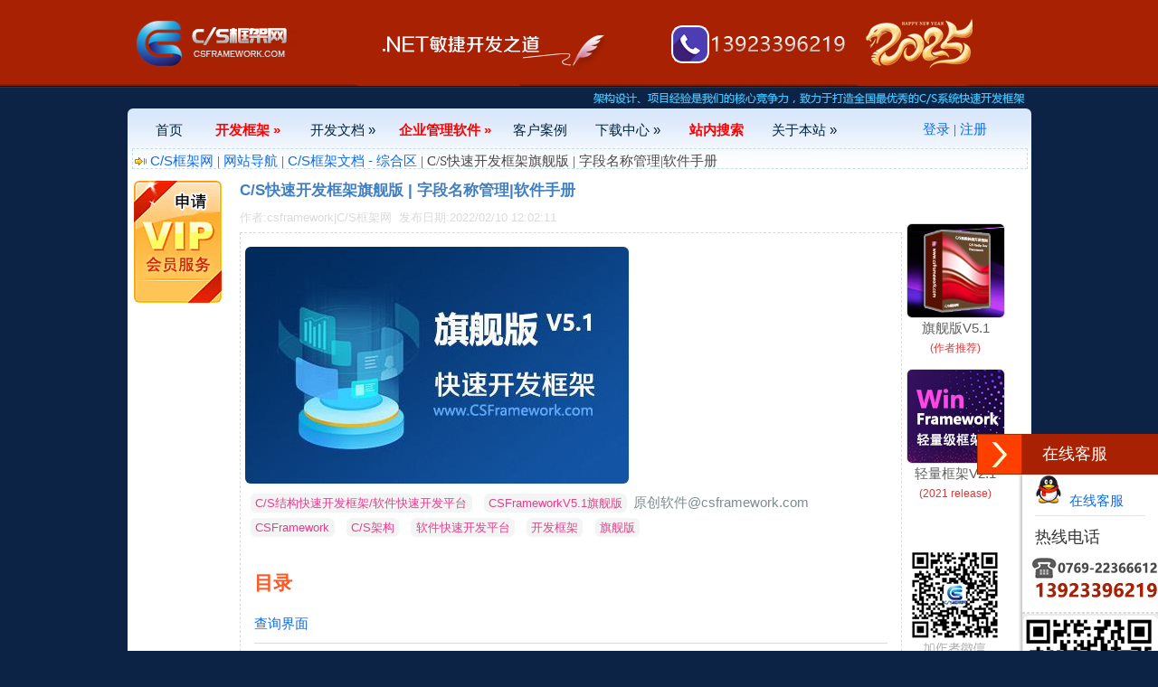

--- FILE ---
content_type: text/html
request_url: https://www.csframework.com/archive/1/arc-1-20220210-4404.htm
body_size: 18548
content:
<!DOCTYPE html PUBLIC "-//W3C//DTD XHTML 1.0 Transitional//EN" "http://www.w3.org/TR/xhtml1/DTD/xhtml1-transitional.dtd">
<html xmlns="http://www.w3.org/1999/xhtml">
<head>
    <title>C/S快速开发框架旗舰版 | 字段名称管理|软件手册|C/S框架网</title>
    <meta http-equiv='Content-Type' content='text/html; charset=utf-8' />
    <meta content='C/S框架网|www.csframework.com' name='author' />
    <meta content='C/S框架网|www.csframework.com 2011~2024 版权所有.' name='copyright' />
    <meta content='C/S快速开发框架旗舰版 | 字段名称管理|软件手册,C/S结构快速开发框架/软件快速开发平台CSFrameworkV5.1旗舰版原创软件@csframework.comCSFrameworkC/S架构软件快速开发平台开发框架旗舰版目录查询界面查询界面 C/S框架网专注研发基于C#.NET开发环境下的软件开发平台,C/S架构开发框架,C/S架构开发平台,代码生成器,Winform开发框架,Winform开发平台。' name='description' />
    <meta content='C/S快速开发框架旗舰版 | 字段名称管理|软件手册' name='keywords' />
    <meta content='MSHTML 6.00.6000.16788' name='GENERATOR' />
    <meta name='MSSmartTagsPreventParsing' content='TRUE' />
    <meta http-equiv='MSThemeCompatible' content='Yes' />
    <meta name="viewport" content="width=device-width, initial-scale=1.0" />

    <link href="https://www.csframework.com/images/logo.ico" type="image/x-icon" rel="shortcut icon"/>
    <link href="https://www.csframework.com/images/logo.ico" type="image/x-icon" rel="icon" />
    <link href="https://www.csframework.com/css/css-article.css" rel="stylesheet" type="text/css" />
    <link href="https://www.csframework.com/css/css.css" rel="stylesheet" type="text/css" />
    <link href="https://www.csframework.com/css/css-menu.css" rel="stylesheet" type="text/css" />
    <link href="https://www.csframework.com/css/zzsc.css" rel="stylesheet" />
    <link href="https://www.csframework.com/css/prism.css" rel="stylesheet" />
    <link href="https://www.csframework.com/css/iconfont.css" rel="stylesheet" />
    <link href="https://www.csframework.com/css/css-2023.css" rel="stylesheet" type="text/css"/>

    <script type="text/javascript" src="https://www.csframework.com/js/prism.js"></script>
    <script type="text/javascript" src="https://www.csframework.com/js/jquery.js"></script>
    <script type="text/javascript" src="https://www.csframework.com/js/jquery-3.3.1.js"></script>
    <script type="text/javascript" src="https://www.csframework.com/js/jquery.min.js"></script>
    <script type="text/javascript" src="https://www.csframework.com/js/common.js"></script>
    <script type="text/javascript" src="https://www.csframework.com/js/common-article.js"></script>    
    <script type="text/javascript" src="https://www.csframework.com/js/online.js"></script>
</head>
<body>
    <div id="rightArrow"><a href="javascript:;" title="在线客户"></a></div>
    <div id="floatDivBoxs">
        <div class="floatDtt">在线客服</div>
        <div class="floatShadow">
            <ul class="floatDqq">
                <li style="padding-left: 0px;">
                    <a target="_blank" href="http://wpa.qq.com/msgrd?v=3&uin=23404761&site=qq&menu=yes">
                        <img alt="在线客服" src="/images/qq.png" />&nbsp;&nbsp;在线客服
                    </a>
                </li>
            </ul>
            <div class="floatDtxt">热线电话</div>
            <div class="floatDtel">
                <img src="/images/online_phone.png" width="155" height="45" alt="" />
            </div>
            <hr />
            <div style="text-align: center; padding: 2px 0 5px 0; background: #EBEBEB;">
                <img alt="微信二维码" src="/images/XiQue.png" /><br />
                微信二维码
            </div>
        </div>
    </div>
    <center>
        <div class="page_header">
            <script type="text/javascript" src="https://www.csframework.com/js/title.js"></script>
            <script type="text/javascript" src="https://www.csframework.com/js/common.js">visitArticle(4404);</script>
        </div>
        <div class="page_container">
            <div class="share">
                 <script type="text/javascript" src="https://www.csframework.com/js/our-slogan.js"></script>
            </div>            
            <div class="p_header_bk">
                <div id="navframe">
                    <script type="text/javascript" src="https://www.csframework.com/js/menu.js"></script>
                </div>
                <div class="location">
                    <div>
                        <img alt="" src="https://www.csframework.com/images/nav_icon.gif" />
                        <a href="https://www.csframework.com/default.htm" class="LinkBlue">C/S框架网</a>&nbsp;|&nbsp;<a href="https://www.csframework.com/sitemap.htm" class="LinkBlue">网站导航</a>&nbsp;|&nbsp;<a href="https://www.csframework.com/category-list-all.htm" class="LinkBlue">C/S框架文档 - 综合区</a>&nbsp;|&nbsp;C/S快速开发框架旗舰版 | 字段名称管理|软件手册
                    </div>
                </div>
            </div>
            <div class="content_back" style="height: auto;">
                <div class="article-content">
                    <table>
                        <tr>
                            <td>
                                <div class="article-left">
                                    <a href="https://www.csframework.com/vip.htm">
    <img title="申请开通VIP" alt="" src="https://www.csframework.com/images/vip.gif" />
</a>



                                </div>
                            </td>
                            <td>
                                <div class="article-body">
                                    <div class="title">
                                        C/S快速开发框架旗舰版 | 字段名称管理|软件手册
                                    </div>
                                    <div class="author">
                                        <span>作者:csframework|C/S框架网</span>&nbsp;&nbsp;<span>发布日期:2022/02/10 12:02:11</span>
                                    </div>
                                    <div class="body">
                                        <p style="text-align:left;"><img style="max-width:100%;" src="/upload/image_spider/1/202202101123211076581.jpg" title="" alt="C/S快速开发框架旗舰版 | 字段名称管理|软件手册"></p><p><code style="font-size:13.125px">C/S结构快速开发框架/软件快速开发平台</code><code style="font-size:13.125px">CSFrameworkV5.1旗舰版</code><span style="color:#7e8c8d">原创软件@csframework.com</span></p><p><span style="color:#7e8c8d"><code style="font-size:13.125px">CSFramework</code><code style="font-size:13.125px">C/S架构</code><code style="font-size:13.125px">软件快速开发平台</code><code style="font-size:13.125px">开发框架</code><code style="font-size:13.125px">旗舰版</code><span style="color:#000"></span></span></p><div class="mce-toc"><h2>目录</h2><ul><li><a href="#mcetoc_1fj0bpvcl4">查询界面</a></li></ul></div><p></p><h2 id="mcetoc_1fj0bpvcl4"><span style="color:#7e8c8d"><span style="color:#000">查询界面</span></span></h2><p><span style="color:#7e8c8d"><span style="color:#000"><p style="text-align:left;"><img style="max-width:100%;" src="/upload/image_spider/1/202202101202109456233.jpg" title="" alt="C/S快速开发框架旗舰版 | 字段名称管理|软件手册"></p></span></span></p><div><img src="/images/our03.gif" alt="C/S框架网|原创精神.创造价值.打造精品"></div><hr />
<br />
<span style="padding: 0px; margin: 0px;margin-left:3px;">扫一扫加作者微信</span>
<br />
<div style="vertical-align: middle;">
    <img id="imgWechatcode" src="https://www.csframework.com/images/wechatcode.jpg"
         alt="C/S框架网作者微信" style="max-width:140px;">
    <img id="imgService" src="https://www.csframework.com/images/CS框架网提供高效优质服务.jpg"
         alt="C/S框架网|原创作品.质量保障.竭诚为您服务" style="padding-bottom: 45px;">
</div>
                                    </div>
                                    <div id="download-file">
                                        
                                    </div>
									<div class="references">
                                        参考文档：<br/><br/><a class="LinkBlue" href="https://www.csframework.com/archive/1/arc-1-20220210-4344.htm">C/S快速开发框架旗舰版V5.1 | 业务单据主表字段命名规范|软件手册</a><br/><a class="LinkBlue" href="https://www.csframework.com/archive/1/arc-1-20220210-4345.htm">C/S快速开发框架旗舰版V5.1 | 业务单据明细表字段命名规范|软件手册</a><br/><a class="LinkBlue" href="https://www.csframework.com/archive/1/arc-1-20220210-4362.htm">产品类别管理 | 实例源码 | C/S快速开发框架旗舰版V5|软件手册</a><br/><a class="LinkBlue" href="https://www.csframework.com/archive/1/arc-1-20220210-4363.htm">组织机构管理 | 实例源码 | C/S快速开发框架旗舰版V5|软件手册</a><br/><a class="LinkBlue" href="https://www.csframework.com/archive/1/arc-1-20220210-4364.htm">公共基础资料管理 | 实例源码 | C/S快速开发框架旗舰版V5|软件手册</a><br/><a class="LinkBlue" href="https://www.csframework.com/archive/1/arc-1-20220210-4368.htm">销售员管理 | 实例源码 | C/S快速开发框架旗舰版V5|软件手册</a><br/><a class="LinkBlue" href="https://www.csframework.com/archive/1/arc-1-20220210-4373.htm">供应商管理 | C/S快速开发框架旗舰版V5实例源码|软件手册</a><br/><a class="LinkBlue" href="https://www.csframework.com/archive/1/arc-1-20220210-4377.htm">客户管理 | 实例源码 | C/S快速开发框架旗舰版V5|软件手册</a><br/><a class="LinkBlue" href="https://www.csframework.com/archive/1/arc-1-20220210-4384.htm">C/S快速开发框架旗舰版 | 财务管理模块主界面|软件手册</a><br/><a class="LinkBlue" href="https://www.csframework.com/archive/1/arc-1-20220210-4388.htm">财务科目管理 | 实例源码 | C/S快速开发框架旗舰版V5|软件手册</a><br/><a class="LinkBlue" href="https://www.csframework.com/archive/1/arc-1-20220210-4390.htm">用户管理 | 实例源码 | C/S快速开发框架旗舰版V5|软件手册</a><br/><a class="LinkBlue" href="https://www.csframework.com/archive/1/arc-1-20220210-4391.htm">角色/岗位管理 | 实例源码 | C/S快速开发框架旗舰版V5|软件手册</a><br/><a class="LinkBlue" href="https://www.csframework.com/archive/1/arc-1-20220210-4397.htm">号码规则管理 | 实例源码 | C/S快速开发框架旗舰版V5|软件手册</a><br/><a class="LinkBlue" href="https://www.csframework.com/archive/1/arc-1-20220210-4402.htm">C/S快速开发框架旗舰版 | 系统消息管理|软件手册</a><br/><a class="LinkBlue" href="https://www.csframework.com/archive/1/arc-1-20220210-4403.htm">C/S快速开发框架旗舰版 | 模块管理|软件手册</a><br/>
                                    </div>
                                    <div class="favo">
                                        其它资料：<br/><br/><a class="LinkBlue" href="http://www.csframework.com/cs.htm">什么是C/S结构？</a>&nbsp;|&nbsp;<a class="LinkBlue" href="http://www.csframework.com/cs-kernel.htm">C/S框架核心组成部分</a>&nbsp;|&nbsp;<a class="LinkBlue" href="http://www.csframework.com/deploy-webservice.htm">C/S框架-WebService部署图</a>&nbsp;|&nbsp;<a class="LinkBlue" href="http://www.csframework.com/cs-auth-show.htm">C/S框架-权限管理</a>&nbsp;|&nbsp;<a class="LinkBlue" href="https://www.csframework.com/cs-framework-5.1.htm">C/S结构系统框架 - 5.1旗舰版介绍</a>&nbsp;|&nbsp;<a class="LinkBlue" href="http://www.csframework.com/cs-framework-intro.htm">C/S结构系统框架 - 功能介绍</a>&nbsp;|&nbsp;<a class="LinkBlue" href="http://www.csframework.com/product-list.htm">C/S结构系统框架 - 产品列表</a>&nbsp;|&nbsp;<a class="LinkBlue" href="http://www.csframework.com/cs-show.htm">C/S结构系统框架 - 应用展示(图)</a>&nbsp;|&nbsp;<a class="LinkBlue" href="https://www.csframework.com/cs-three-tire-architecture.htm">三层体系架构详解</a>&nbsp;|&nbsp;<a class="LinkBlue" href="https://www.csframework.com/cs-winform-framework.htm">C/S架构轻量级快速开发框架</a>&nbsp;|&nbsp;<a class="LinkBlue" href="https://www.csframework.com/successful-cases.htm">C/S框架网客户案例</a>&nbsp;|&nbsp;<a class="LinkBlue" href="https://www.csframework.com/cs-framework-webapi.htm">WebApi快速开发框架</a>&nbsp;|&nbsp;<a class="LinkBlue" href="https://www.csframework.com/cs-code-generator.htm">C/S框架代码生成器</a>&nbsp;|&nbsp;<a class="LinkBlue" href="https://www.csframework.com/cs-authorization-v2.0.htm">用户授权注册软件系统</a>&nbsp;|&nbsp;<a class="LinkBlue" href="https://www.csframework.com/cs-framework-auto-upgrader.htm">版本自动升级软件</a>&nbsp;|&nbsp;<a class="LinkBlue" href="https://www.csframework.com/cs-framework-database.htm">数据库底层应用框架</a>&nbsp;|&nbsp;<a class="LinkBlue" href="https://www.csframework.com/product-cms.htm">CSFramework.CMS内容管理系统</a>&nbsp;|&nbsp;
                                    </div>
                                    <div class="ref_links">
                                        
                                    </div>                                    
                                    <div class="article-navigator">
                                        <a id="a_P" class="page" href="https://www.csframework.com/archive/1/arc-1-20220210-4403.htm">上一篇</a> <a id="a_N" class="page"
                                            href="https://www.csframework.com/archive/1/arc-1-20220210-4405.htm">下一篇</a>
                                    </div>
                                    <div class="adv_main">
                                        <div><script type="text/javascript">
  <!--
google_ad_client = "ca-pub-8738789943208929";
/* 468x60 */
google_ad_slot = "5998965388";
google_ad_width = 468;
google_ad_height = 60;
//-->
</script>
<script type="text/javascript"
src="//pagead2.googlesyndication.com/pagead/show_ads.js">
</script></div>
                                    </div>  
                                </div>
                            </td>
                            <td>
                                <div class="article-right">
                                    <div style="text-align: center; margin-top: 12px;">
    <a target="_blank" href="https://www.csframework.com/cs-framework-5.1.htm">
        <img style="border: solid 1px #dadada;" title="CSFrameworkV5.1旗舰版" alt=""
            src="https://www.csframework.com/images/product70x70v4.png"></a><br>
    <span>旗舰版V5.1</span><br />
    <span style="color: #dd3838; font-size: 12px;">(作者推荐)</span>
</div>

<div style="text-align: center; margin-top: 12px;">
    <a target="_blank"  href="https://www.csframework.com/cs-winform-framework.htm">
        <img style="border: solid 1px #dadada;" title="CSFrameworkV2.1轻量级开发框架" alt=""
            src="https://www.csframework.com/images/WinFramework70x70.jpg"></a><br>
    <span>轻量框架V2.1</span><br />
    <span style="color: #dd3838; font-size: 12px;">(2021 release)</span>
</div>

<div style="margin-top:50px;margin-bottom:50px;">
<img title="原创产品|精益求精|C/S框架网" alt=""
    src="https://www.csframework.com/images/原创产品-精益求精.png">
</div>
<div class="adv_style01"><script type="text/javascript">
google_ad_client = "ca-pub-8738789943208929";
/* 120x600文字 */
google_ad_slot = "3654594137";
google_ad_width = 120;
google_ad_height = 600;
</script>
<script type="text/javascript"
src="//pagead2.googlesyndication.com/pagead/show_ads.js">
</script></div>
                                    
                                </div>
                            </td>
                        </tr>
                    </table>
                </div>
                <div class="public_img">
                </div>
            </div>
            <div class="page_footer_outer">
                <div style="padding-top: 5px;">站内链接：<a href="https://www.csframework.com/default.htm">首页</a> | <a href="https://www.csframework.com/sitemap.htm">网站导航</a> | <a href="https://www.csframework.com/about.htm" target="_parent">关于我们</a> | <a href="https://www.csframework.com/contact.htm" target="_parent">联系我们</a> | <a href="https://www.csframework.com/feedback.htm" target="_parent">网站留言</a> | <a href="https://www.csframework.com/copyright.htm" target="_parent">版权声明</a> | <a href="https://www.csframework.com/quotation.htm" target="_parent">产品报价</a> | <a href="http://www.miibeian.gov.cn/" target="_parent">粤ICP备14010882号</a></div>
                <div>Copyright &copy; 2010-2022 www.csframework.com, All Rights Reserved.</div>
                <div>
                    <img alt="敬告" title="敬告" src="https://www.csframework.com/images/alarm.gif" />&nbsp;
                        <span class="main-warning">敬告：本站销售的C/S框架是原创作品，购买后禁止转售、转租及向任何第三方泄露源码！</span>
                </div>
                <div class="main-warning-1">本网站内容允许非商业用途的转载，但须保持内容的原始性并以链接的方式注明出处，本网站保留内容的一切权利。</div>
            </div>
            <div class="bk_foot_bk">
            </div>
            <div id="outerdiv" style="position:fixed;top:0;left:0;background:rgba(0,0,0,0.7);z-index:2;width:100%;height:100%;display:none;">
              <div id="innerdiv" style="position:absolute;">
                <img id="bigimg" style="border:5px solid #fff;" src="" />
              </div>                
            </div>
                <div id="outerdiv" style="position:fixed;top:0;left:0;background:rgba(0,0,0,0.7);z-index:2;width:100%;height:100%;display:none;">
                    <div id="innerdiv" style="position:absolute;">
                    < img id="bigimg" style="border:5px solid #fff;" src="" />
                </div>
        </div>
    </center>
</body>
</html>


--- FILE ---
content_type: text/html; charset=utf-8
request_url: https://www.csframework.com/act-get.aspx?action=post
body_size: -19
content:
<a class="LinkBlue" href="https://www.csframework.com/do-login.aspx">登录</a> | <a class="LinkBlue" href="https://www.csframework.com/do-reg.aspx">注册</a>

--- FILE ---
content_type: text/html; charset=utf-8
request_url: https://www.google.com/recaptcha/api2/aframe
body_size: 257
content:
<!DOCTYPE HTML><html><head><meta http-equiv="content-type" content="text/html; charset=UTF-8"></head><body><script nonce="LiNI3Sc0UsHVrn4I0mVC7A">/** Anti-fraud and anti-abuse applications only. See google.com/recaptcha */ try{var clients={'sodar':'https://pagead2.googlesyndication.com/pagead/sodar?'};window.addEventListener("message",function(a){try{if(a.source===window.parent){var b=JSON.parse(a.data);var c=clients[b['id']];if(c){var d=document.createElement('img');d.src=c+b['params']+'&rc='+(localStorage.getItem("rc::a")?sessionStorage.getItem("rc::b"):"");window.document.body.appendChild(d);sessionStorage.setItem("rc::e",parseInt(sessionStorage.getItem("rc::e")||0)+1);localStorage.setItem("rc::h",'1765629380774');}}}catch(b){}});window.parent.postMessage("_grecaptcha_ready", "*");}catch(b){}</script></body></html>

--- FILE ---
content_type: text/css
request_url: https://www.csframework.com/css/css-article.css
body_size: 12180
content:

.post-area {
    float: left;
    width: 999px;
    text-align: center;
    padding: 5px;
}

    .post-area .row {
        width: 770px;
        text-align: left;
        height: 30px;
        padding: 3px;
        margin-top: 10px;
    }

    .post-area .button {
        width: 770px;
        text-align: left;
        height: 30px;
        margin-top: 10px;
        margin-bottom: 10px;
    }

    .post-area textarea {
        padding: 3px;
    }

.post_table {
    width: 770px;
    border: solid 1px gray;
}

    .post_table td {
        padding: 2px;
    }

    .post_table .td1 {
        padding-left: 10px;
        text-align: right;
        width: 90px;
    }

    .post_table .td2 {
        text-align: left;
    }

.file_list {
    border: dashed 1px gray;
    margin-top: 5px;
    margin-bottom: 5px;
    padding: 3px;
    width: 420px;
    background-color: #eeeeee;
}

.msg_area1 {
    padding: 1px;
    padding-top: 2px;
    height: 18px;
    width: 420px;
    background-color: #fff9e6;
}


.codearea {
    float: left;
    margin-bottom: 5px;
    margin-top: 5px;
    padding: 5px 2px 5px 2px; /*font-family: verdana, sans-serif;*/ /*font-family: verdana; */
    font-family: 'Courier New'; /* Courier New;*/
    font-size: 12px;
    width: 695px; /*color: #292929;*/
    color: #011020;
    background-color: #f6f6f6; /*yellow #fcfbef;*/
    border: solid 1px #cccccc;
}

    .codearea span {
        font-family: 'Courier New'; /* Courier New;*/
        font-size: 12px;
    }

    .codearea .codecomment {
        color: Green;
    }

    .codearea .codekeyword {
        color: Blue;
    }

    .codearea .codecomma {
        color: #9E2F04;
    }

    .codearea .codefont {
    }

    .codearea .copyright {
        color: Gray;
        border: dashed 1px #dadada;
        height: 18px;
        margin-top: 5px;
    }

.article-navigator {
    width: 999px;
    height: 20px;
    margin-top: 5px;
    margin-bottom: 5px;
}

    .article-navigator A.page {
        border: solid 1px #b2bfcf;
        display: block;
        float: left;
        background: #fff;
        padding-left: 5px;
        padding-right: 5px;
        padding-bottom: 0px;
        padding-top: 0px;
        line-height: 18px;
        height: 18px;
        margin-right: 4px;
    }

        .article-navigator A.page:hover {
            border: solid 1px #577da8;
            background: #ffffe9;
            text-decoration: none;
        }

.article-content {
    height: auto;
    margin-top: 0px;
}

    .article-content td {
        text-align: left;
        vertical-align: top;
    }

        .article-content td div {
            float: left;
        }

    .article-content .article-left {
        width: 110px;
        padding: 5px;
    }

    .article-content .article-right {
        /*width: 60px;*/
        padding-top: 40px;
        margin-left: 5px;
    }

.article-body {
    float: left;
    width: 730px;
    margin-top: 0px;
}

    .article-body img {
        max-width: 722px;
        height: auto;
        border-radius: 6px;
        margin: 5px 0px;
        /*width: expression(this.width > 700 ? "700px" : this.width);*/
    }

    .article-body .title {
        float: left;
        display: block;
        font-weight: bold;
        font-size: 17px;
        color: #427fbf;
        margin-bottom: 5px;
        width: 720px;
        margin-top: 5px;
    }

    .article-body .author {
        display: block;
        color: #dadada;
        width: 550px;
        margin-top: 3px;
        font-size: 13px;
    }

    .article-body .body {
        font-size: 15px;
        min-height: 550px;
        border: dashed 1px #dadada;
        padding: 5px;
        float: left;
        width: 720px; /*word-break : break-all;*/
        word-wrap: break-word; /*按单词断行*/
        word-break: break-word;
        margin-top: 5px;
        line-height:25px;
    }

        .article-body .body b {
            font-weight: bold;
            white-space: normal;
        }

        .article-body .body div {
            display: block;
            width: 100%;
            font-size: 15px;
        }

    .article-body .download {
        border: dashed 1px gray;
        height: 80px;
    }

    .article-body .favo {
        margin-top: 10px;
        margin-bottom: 5px;
    }

    .article-body .references {
        margin-top: 10px;
        margin-bottom: 5px;
    }

    .article-body .ref_links {
        margin-top: 10px;
        margin-bottom: 5px;
    }

    .article-body .adv_main {
        margin-top: 10px;
        margin-bottom: 10px;
    }

    .article-body code:not(a):not(pre):not([class*=language-]) {
        font-family: 'Segoe UI',SegoeUI,'Helvetica Neue',Helvetica,Arial,sans-serif;
        color: #e83e8c;
        word-break: break-word;
        font-size: 87.5%;
        background: #f3f4f4;
        border-radius: 6px;
        padding: 0.2em 0.4em;
        margin: 0.5em;
    }

    .article-body h1, .article-body h2, .article-body h3 {
        margin: 10px 0px;
    }

    .article-body h1 {
        color: #147ed2;
        font-size: 18pt;
        padding: 10px 0px;
    }

    .article-body h2 {
        color: #ff5722;
        font-size: 16pt;
        padding: 10px 0px;
    }

    .article-body h3 {
        color: #5e5e5e;
        font-size: 14pt;
        padding: 5px 0px;
    }

.download_reg {
    width: 705px;
    padding-left: 5px;
    margin-top: 5px;
    margin-bottom: 5px;
    height: 40px;
    background-color: #fefef3;
    border: dashed 1px #cccccc;
    vertical-align: middle;
}

    .download_reg .failue {
        color: Red;
    }

.download_no_reg {
    width: 715px;
    padding: 5px;
    margin-top: 5px;
    margin-bottom: 5px;
    height: 35px;
    background-color: #fefef3;
    border: dashed 1px #cccccc;
    vertical-align: top;
}

/***********************************************************
类别主页CSS定义
************************************************************/

.category-list {
    margin: 5px;
    min-height: 400px;
}

    .category-list table {
        min-height: 400px;
    }

    .category-list td {
        text-align: left;
        vertical-align: top;
    }

    .category-list .seperate {
        width: 5px;
    }

    .category-list .left {
        width: 130px;
        text-align: center;
    }

    .category-list .right {
        width: 220px;
        /*background-color: #f2f9fe;*/
        border: solid 1px #dadada;
    }

    .category-list .list {
        width: 600px;
        border: solid 1px #dadada;
        padding: 5px;
    }

.list-header {
    float: left;
    width: 600px;
    display: block;
    line-height: 40px; /*	background-color: #f5f5f5; 	border: solid 1px #dadada;*/
    padding-top: 2px;
    background-image: url(../images/bk_category.png);
    background-repeat: repeat-x;
    margin-bottom: 4px;
}

    .list-header .title-name {
        float: left;
        width: 450px;
        line-height: 25px;
        padding-left: 10px;
    }

    .list-header .title-date {
        float: left;
        width: 140px;
        line-height: 25px;
        text-align: center;
    }

    .list-header .title-navigator {
        float: left;
        margin-top: 2px;
    }

        .list-header .title-navigator A.page {
            border: solid 1px #b2bfcf;
            display: block;
            float: left;
            background: #f6f6f6; /* #fff;*/
            padding-left: 5px;
            padding-right: 5px;
            padding-bottom: 0px;
            padding-top: 0px;
            line-height: 18px;
            height: 18px;
            margin-right: 4px;
        }

            .list-header .title-navigator A.page:hover {
                border: solid 1px #577da8;
                background: #ffffe9;
                text-decoration: none;
            }


.category-list .item {
    float: left;
    display: block;
    width: 600px;
    border-bottom: dashed 1px #dadada;
    padding-top: 3px;
    height: auto;
}

    .category-list .item:hover {
        background-color: #f2f9fe;
        cursor: default;
    }

    .category-list .item .d1 {
        float: left;
        display: block;
    }

    .category-list .item .d2 {
        float: left;
        display: block;
        width: 550px;
    }

        .category-list .item .d2 .info {
            color: gray;
            font-size: 13px;
            margin-top: 10px;
            margin-top: 10px;
        }

        .category-list .item .d2 .short-content {
            font-size: 13px;
            margin-bottom: 20px;
            margin-top: 10px;
            overflow: hidden;
            text-overflow: ellipsis;
        }

.category-list .list .icon {
    float: left;
    width: 32px;
}

.cat-article-title {
    float: left;
    width: 550px;
    padding-top: 5px;
}

    .cat-article-title a {
        color: #2c84e1;
        font-size: 15px;
        cursor: pointer;
        text-decoration: underline;
    }

        .cat-article-title a:hover {
            font-size: 15px;
            color: #e12b07;
            cursor: pointer;
            text-decoration: underline;
        }

.category-list .list .publish-date {
    float: left;
    width: 130px;
    padding-top: 5px;
    color: Gray;
    font-size: 11px;
}

.right-content {
    width: auto;
    min-height: 600px;
    padding: 3px;
}

    .right-content .comment-title {
        padding-top: 0px;
        height: 20px;
        border-bottom: dashed 1px #dadada;
        padding-bottom: 2px;
        text-align: left;
        margin-bottom: 5px;
        font-size: 11pt;
    }

    .right-content .comment-list {
        width: 205px;
        margin-top: 5px;
        min-height: 50px;
    }

        .right-content .comment-list div {
            width: auto;
            margin-top: 3px;
            margin-bottom: 3px;
            height: 18px;
            overflow: hidden;
            text-overflow: ellipsis;
        }

    .right-content .ad-img {
        margin-top: 15px;
        min-height: 200px;
        margin-left: 3px;
    }

.category-nav {
    float: left;
    margin-left: 140px;
    width: 600px;
    height: 22px;
    line-height: 22px;
}

    .category-nav .nav {
        float: left;
    }

    .category-nav .count {
        float: right;
        width: 100px;
    }

.category-fav {
    margin-top: 10px;
    margin-left: 140px;
    display: block;
    height: 60px;
    max-width: 800px;
    float: left;
}

#edit-article {
    float: right;
    height: 16px;
    width: 80px;
    color: blue;
}

#ddlCategory {
    width: 200px;
}

    #ddlCategory option {
        padding-left: 3px;
    }

.adv_border01 {
    border: solid 1px gray;
}

.adv_style01 {
    margin-top: 30px;
}

.adv_style02 {
    margin-top: 20px;
}

.adv_style03 {
    margin-top: 20px;
    margin-left: 5px;
}

.adv_style04 {
    margin-top: 0px;
}

.google_links_category {
    display: block;
    width: 700px;
    height: 40px;
    float: left;
    margin-left: 140px;
}

.adv_main_category {
    float: left;
    display: block;
    width: 500px;
    height: 70px;
    margin-left: 140px;
}

#first_img img {
    margin-bottom: 10px;
    margin-top: 5px;
}

.article-body .mce-toc {
    width: 690px !important;
    margin-bottom: 30px !important;
    border-bottom: solid 1px #dadada;
    padding-bottom: 10px !important;
    padding-right: 10px;    
}

    .article-body .mce-toc ul li ul {
        margin-left: 40px;
    }

        .article-body .mce-toc ul li ul li ul {
            margin-left: 40px;
        }

            .article-body .mce-toc ul li ul li ul li ul {
                margin-left: 40px;
            }

#_ArticleContentFooter_ {
    font-size: 13px;
    color: gray;
    background: #f8f8f8;
    border-radius: 6px;
    padding: 15px;
    width: 690px;
    margin-bottom: 20px;    
}


--- FILE ---
content_type: text/css
request_url: https://www.csframework.com/css/css.css
body_size: 4379
content:
body {
    color: #4b4a4a; /* #292929;*/
    background-color: #0d2345;
    margin: 0px;
    font: Verdana, Helvetica, sans-serif;
    font-size: 14px;
    line-height: 22px;
}

    body img {
        border-radius: 6px;
    }

div {
    font: verdana, Helvetica, sans-serif;
    font-size: 15px;
    line-height: 22px;
}

td {
    font: 14px verdana, Helvetica, sans-serif;
    vertical-align: top;
    color: #616161;
    font-size: 14px;
    line-height: 22px;
}

a img {
    border: none 0px;
}

a {
    color: #0d6beb;
    text-decoration: none;
    font: 15px verdana, Helvetica, sans-serif;
}

    a:hover {
        color: #F65F13;
        text-decoration: underline;
        font: 15px verdana, Helvetica, sans-serif;
    }

.showImgHover {
    cursor: pointer;
}

/*A {
    color: #0d6beb;
    text-decoration: none;
    font: 14px verdana, Helvetica, sans-serif;
}

    A:hover {
        color: #F65F13; 
        text-decoration: underline;
        font: 14px verdana, Helvetica, sans-serif;
    }*/

.comment-list a {
    color: #505050;
    text-decoration: none;
    font: 13px verdana, Helvetica, sans-serif;
    text-overflow: ellipsis;
    overflow: hidden;
    white-space: nowrap;
}

    .comment-list a:hover {
        color: #F65F13; /*F65F13 like dark gray*/
        text-decoration: underline;
        font: 13px verdana, Helvetica, sans-serif;
        text-overflow: ellipsis;
        overflow: hidden;
        white-space: nowrap;
    }

#main-frame-table a {
    color: #505050;
    text-decoration: none;
    font: 14px verdana, Helvetica, sans-serif;
    text-overflow: ellipsis;
    overflow: hidden;
    white-space: nowrap;
}

    #main-frame-table a:hover {
        color: #F65F13; /*F65F13 like dark gray*/
        text-decoration: underline;
        font: 14px verdana, Helvetica, sans-serif;
        text-overflow: ellipsis;
        overflow: hidden;
        white-space: nowrap;
    }

#main-frame-table1 a {
    color: #505050;
    text-decoration: none;
    font: 13px verdana, Helvetica, sans-serif;
    text-overflow: ellipsis;
    overflow: hidden;
    white-space: nowrap;
}

    #main-frame-table1 a:hover {
        color: #F65F13; /*F65F13 like dark gray*/
        text-decoration: underline;
        font: 13px verdana, Helvetica, sans-serif;
        text-overflow: ellipsis;
        overflow: hidden;
        white-space: nowrap;
    }

h1 {
    color: #F65F13;
}

h2 {
    font: 16pt verdana, Helvetica, sans-serif;
    font-size: 16pt;
    font-weight: bold;
    color: #F65F13;
    margin-top: 10px;
    margin-bottom: 10px;
}

h3 {
    font: 16pt verdana, Helvetica, sans-serif;
    font-size: 16pt;
    font-weight: bold;
    color: #3b3838;
}

h6 {
    font: 16pt verdana, Helvetica, sans-serif;
    font-size: 16pt;
    font-weight: bold;
    color: #3b3838;
    background-color: #f0f0f0;
    padding-top: 10px;
    padding-bottom: 10px;
    padding: 10px;
    border-radius: 6px;
}

.page_container {
    width: 999px;
    margin: 0px 0px 0px 0px;
    padding: 0px 0px 0px 0px;
}

.page_header {
    background-image: url(../images/bk_main.png);
    background-repeat: repeat-x;
    height: 98px;
    padding-top: 0px;
    margin-top: 0px;
    width: 100%;
}

    .page_header .headerImg {
        width: 999px;
        text-align: left;
        padding-top: 0px;
        margin-top: 0px;
    }

    .page_header div .left {
        padding-top: 0px;
        margin-top: 0px;
        display: block;
        float: left;
    }

    .page_header div .right {
        padding-top: 6px;
        display: block;
        float: left;
        width: 400px;
    }

.img_main {
    width: 201px;
    padding-top: 5px;
}

.w_auto {
    width: auto;
    padding-top: 5px;
}

.login_area {
    width: 221px;
}

.pw {
    width: 990px;
}

.share {
    font-size: 13px;
    height: 15px;
    width: 990px;
    color: #7ba0c2;
    text-align: right;
    padding-top: 1px;
    padding-bottom: 1px;
    margin-top: 1px;
    margin-bottom: 4px;
}

.page_footer_outer {
    float: left;
    height: 96px;
    width: 999px;
    background-image: url(../images/bk_pagefooter3.png);
    background-repeat: repeat-x;
    background-position: top;
    background-color: White;
    vertical-align: top;
    margin: 0px 0px 0px 0px;
    font-size: 14px;
    border-bottom-left-radius: 6px;
    border-bottom-right-radius: 6px;
    background-color: #d5e5fb;
}

    .page_footer_outer div {
        margin: 0px 0px 0px 0px;
        padding-top: 5px;
    }

    .page_footer_outer a {
        color: #4b4a4a;
        font-size: 14px;
    }

        .page_footer_outer a:hover {
            font-size: 14px;
        }

.pbtm {
    float: left;
    display: none;
    height: 0px;
    max-height: 5px;
    width: 999px;
    background-image: url(../images/pbtm.gif);
    background-repeat: no-repeat;
    background-position: left;
    margin: 0px 0px 0px 0px;
    padding: 0px 0px 0px 0px;
    visibility: hidden;
}

.bk_foot_bk {
    float: left;
    width: 999px;
    height: 126px;
    background-image: url(../images/bk_foot_bk.png);
    background-repeat: no-repeat;
    margin: 5px 0px 0px 0px;
    padding: 0px 0px 0px 0px;
}

.p_header_bk {
    width: 999px;
    background-image: url(../images/bk_pagefooter2.png);
    background-repeat: repeat-x;
    height: 62px;
    text-align: left;
    vertical-align: top;
    padding-top: 6px;
    border-top-left-radius: 6px;
    border-top-right-radius: 6px;
}

.p_header_main_page {
    width: 999px;
    background-image: url(../images/bk_pagefooter1.png);
    background-repeat: repeat-x;
    height: 40px;
    text-align: left;
    vertical-align: top;
    padding-top: 6px;
    border-top-left-radius: 6px;
    border-top-right-radius: 6px;
    background-color: #fbfdfe;
}

.ptop {
    display: none;
    height: 0px;
    width: 999px;
    max-height: 5px;
    background-image: url(../images/ptop.gif);
    background-repeat: no-repeat;
    background-position: left;
    margin: 0px 0px 0px 0px;
    padding: 0px 0px 0px 0px;
    visibility: hidden;
}

.mainbody {
    height: auto;
    width: 997px;
    border-left: solid 1px white;
    border-right: solid 1px white;
    background-color: White;
}

    .mainbody .ad_area {
        height: 300px;
        width: 100%;
    }

.LinkWhite {
    color: #0e72e3;
    text-decoration: none;
}

    .LinkWhite:hover {
        color: #F65F13;
        text-decoration: underline;
    }

.LinkGray {
    color: #616160;
    text-decoration: none;
}

    .LinkGray:hover {
        color: #F65F13;
        text-decoration: none;
    }

.LinkDarkBlue {
    color: #2303AB;
    text-decoration: none;
}

    .LinkDarkBlue:hover {
        color: #F65F13;
        text-decoration: none;
    }


.LinkBlue {
    color: #0d6beb;
    text-decoration: none;
}

    .LinkBlue:hover {
        color: #F65F13;
        text-decoration: none;
    }

.LinkGreen {
    color: Green;
    text-decoration: none;
}

    .LinkGreen:hover {
        color: #F65F13;
        text-decoration: none;
    }

.blue {
    color: #427fbf;
    text-decoration: none;
}

.blue_light {
    color: #3aa1f6;
    text-decoration: none;
}

.green {
    color: Green;
    text-decoration: none;
}

.red {
    color: red;
    text-decoration: none;
}

.red1 {
    color: #f75136;
    text-decoration: none;
}

.location {
    height: 25px;
    line-height: 25px;
    width: 990px;
    padding-top: 4px;
    padding-bottom: 4px;
    padding-left: 5px;
    padding-right: 0px;
    margin-top: 5px;
}

    .location div {
        width: 986px;
        height: 18px;
        border: dashed 1px #c6dbf6;
        padding-top: 2px;
        padding-bottom: 1px;
        padding-left: 2px;
        padding-right: 0px;
        float: left;
        text-align: left;
    }

    .location .loc-left {
        width: 890px;
        float: left;
        text-align: left;
    }

    .location .loc-right {
        width: 100px;
        float: right;
        text-align: right;
    }

.mytitle {
    color: Gray; /*	position: absolute; 	filter: glow(color=#FBF7CE,strength=1);*/
    padding-top: 2px;
}

.mylocation {
    vertical-align: middle;
    height: 25px;
    width: 990px;
    padding-top: 4px;
    padding-bottom: 4px;
    padding-left: 0px;
    padding-right: 0px;
}

.mycontent {
    width: 990px;
}

.mylocation1 {
    width: 988px;
    height: 18px;
    border: solid 1px #94B8E4;
    padding-top: 2px;
    padding-bottom: 1px;
    padding-left: 2px;
    padding-right: 0px;
    float: left;
    text-align: left;
}

.content_table {
    /*border: solid 1px #94B8E4;*/
    border: solid 1px #dadada;
    width: 767px;
}

.content_back {
    float: left;
    width: 999px; /*background-color: #fefefe;*/ /*background-color: #fafafa;*/
    background-color: White;
    vertical-align: top;
    display: block;
    height: auto;
    text-align: left;
    padding-top: 5px;
}

.contact_content {
    text-align: left;
    font-family: Verdana;
    color: Gray;
    padding: 2px 2px 2px 2px;
    float: left;
}

.contact_online {
    float: left;
    padding: 2px 2px 2px 2px;
}

.cs {
    width: 999px;
}

    .cs a {
        color: #427fbf;
        text-decoration: none;
    }

        .cs a:hover {
            color: #F65F13;
            text-decoration: none;
        }

    .cs .cs-left {
        float: left;
        padding: 2px 2px 2px 2px;
        width: 100px;
        padding-left: 20px;
    }

    .cs .cs-right {
        float: left;
        width: 770px;
        text-align: left;
    }

    .cs .content_container {
        float: left;
        margin-left: 122px;
    }

    .cs .index {
        float: left;
        width: 200px;
        height: 140px;
        text-align: left;
        border: solid 1px #dadada;
        padding: 3px;
        margin-top: 10px;
        margin-bottom: 10px;
        padding-bottom: 20px;
    }

        .cs .index .h1 {
            margin-top: 5px;
        }

    .cs .content {
        float: left;
        width: 770px;
        text-align: left;
    }

    .cs .index .h1 dd {
        padding-left: 0px;
        margin-left: 0px;
        height: 19px;
    }

    .cs .index .title {
        height: 22px;
        width: 200px;
        text-align: center;
        border-bottom: dashed 1px #dadada;
    }

/*.public_img {
    display: block;
    background-image: url(../images/public.gif);
    background-repeat: no-repeat;
    background-position: center;
    width: 999px;
    height: 98px; 
    float: left;
}*/

.public_img {
    background-image: url(../images/about-footer.jpg);
    background-repeat: no-repeat;
    background-position: center;
    background-position-x: left;
    width: 999px;
    height: 166px;
    margin-bottom: 10px;
    margin-top: 10px;
    float: left;
    display: block;
}

.google_adv_footer1 {
    display: block;
    background-repeat: no-repeat;
    background-position: center;
    width: 999px;
    height: auto;
    float: left;
    padding-left: 100px;
}

.product_area {
    height: 330px;
    color: #4b4a4a;
}

.jonnyscode {
    float: left;
    color: Gray;
}

.jonnyscode1 {
    padding-top: 60px;
}

    .jonnyscode1 img {
        border: solid 1px #dadada;
    }

.jonny1 {
    margin-bottom: 5px;
    float: left;
    padding-left: 10px;
}

.jonny2 {
    text-align: left;
    float: left;
    padding-left: 20px;
    padding-top: 0px;
    padding-bottom: 5px;
    vertical-align: top;
}

.jonny3 {
    vertical-align: middle;
    height: 30px;
    padding-top: 10px;
    color: Gray;
}

.reg_statement {
    display: block;
    width: 799px;
    text-align: left;
    padding-left: 10px;
}

.reglink {
    color: #AA0F0F;
    text-decoration: underline;
}

.bkline {
    position: relative;
    height: 10px;
    width: 0px;
}

.ref {
    color: #cacaca;
}

.contace_me {
    /*	border: dashed 1px gray;*/
    position: relative;
    display: block;
    float: left;
    width: 699px;
    text-align: left;
    margin-left: 140px;
    color: gray;
    padding: 3px;
}

.auto-style1 {
    width: 514px;
}

.product-title-img {
    float: left;
    display: block;
    height: 100%;
    width: 100%;
    text-align: center;
}


.product1 {
    float: left;
    margin-top: 20px;
    margin-left: 30px;
}

    .product1 .left {
        text-align: center;
        float: left;
        width: 130px;
        border: solid 1px #dadada;
        padding: 3px;
        cursor: pointer;
    }

        .product1 .left img {
            border: dashed 1px white;
        }

        .product1 .left:hover {
            background-color: #edf3f7;
        }

            .product1 .left:hover img {
                border: dashed 1px #dadada;
            }

        .product1 .left .title {
            color: #427fbf;
            font-family: Verdana;
        }

        .product1 .left .title1 {
            color: red;
            font-family: Verdana;
        }

    .product1 .right {
        float: left;
        width: 750px;
        padding: 6px;
    }

        .product1 .right .title {
            font-weight: bold;
            color: #F65F13;
        }

        .product1 .right .more {
            width: 100%;
            text-align: right;
            display: block;
            float: left;
            height: 19px;
        }

.line1 {
    float: left;
    margin-left: 50px;
    width: 890px;
    height: 10px;
    border-bottom: dashed 1px #dadada;
}

.footer_link {
    float: left;
    line-height: 19px;
    position: relative;
    height: 19px;
    width: 999px;
}

.content01 {
    height: auto;
    width: 100%;
    border-bottom: dashed 1px #dadada;
    padding: 3px;
}

.content02 {
    display: block;
    height: auto;
    width: 100%;
    padding: 3px;
}

    .content02 img {
        max-width: 800px;
    }

.my-blog {
    margin-top: 20px;
}

    .my-blog span {
        color: Red;
    }

.sys-report {
    height: 300px;
    width: 900px;
    margin-top: 20px;
    margin-bottom: 20px;
    text-align: center;
}

    .sys-report .err {
        margin-top: 20px;
    }

.quotation {
    margin-top: 5px;
    margin-bottom: 5px;
    height: 24px;
}


.img_frame {
    border: dashed 1px gray;
}


#core_adv {
    /*border: solid 1px #8ebd12;*/
}

    #core_adv .main_pic {
        margin: 3px;
    }

    #core_adv .title {
        background-image: url(../images/good.png);
        background-repeat: no-repeat;
        height: 40px;
        float: inherit;
        margin-left: 20px;
        padding-left: 40px;
        font-size: 20px;
        font-weight: bold;
        display: block;
    }

    #core_adv .content {
        padding-left: 40px;
        display: block;
        float: inherit;
    }

.cs-v4-version {
    margin-top: 20px;
    padding: 10px;
    padding-left: 60px;
    height: auto;
    width: 650px;
    text-align: left;
}

    .cs-v4-version .header {
        font-size: 20px;
        font-weight: bold;
    }

    .cs-v4-version .body {
        line-height: 22px;
        font-size: 14px;
        margin-top: 20px;
        border-bottom: 1px dashed gray;
    }

    .cs-v4-version.v1 {
        background-image: url(../images/cs-rocket.ico);
        background-repeat: no-repeat;
        background-position: left;
    }

    .cs-v4-version.v2 {
        background-image: url(../images/cs-develop.ico);
        background-repeat: no-repeat;
        background-position: left;
    }

    .cs-v4-version.v3 {
        background-image: url(../images/cs-professional.ico);
        background-repeat: no-repeat;
        background-position: left;
    }

    .cs-v4-version.v4 {
        background-image: url(../images/cs-open.ico);
        background-repeat: no-repeat;
        background-position: left;
    }


#login1 {
    padding: 0px;
    margin: 0px;
    float: right;
    height: 13px;
    position: relative;
    top: -19px;
    vertical-align: central;
}

.title a {
    font-weight: bold;
    color: #F65F13;
}


    .title a:hover {
        font-weight: bold;
        color: #F65F13;
    }

.cert-container {
    padding-top: 3px;
    padding-bottom: 3px;
}

    .cert-container img {
        border: 2px solid #515151;
        height: 276px;
        width: 203px;
        margin: 10px;
    }


#main-cert {
}

    #main-cert img {
        border: 1px solid #cbcbcb;
        margin: 0px;
        padding: 0px;
        height: 276px;
        width: 203px;
    }


.main-warning {
    color: red;
    font-size: 12px;
}

.main-warning-1 {
    margin-bottom: 5px;
    font-size: 12px;
}

.main-link {
    text-align: center;
    padding-left: 0px;
}

    .main-link a {
        font-size: 13px;
    }


.zoomimg {
    border: solid 1px #dadada;
    width: 630px;
}

.revison {
    width: 100%;
    height: 100%;
    display: block;
    float: left;
    background-color: #f8f3ff;
    border-style: solid;
    border-color: #727272;
    font-family: 'Microsoft YaHei';
    font-size: 18px;
    color: red;
    margin-top: 20px;
    margin-bottom: 20px;
    padding: 8px;
    border-radius: 10px;
}

.quotation_area {
    margin-top: 10px;
    height: 80px;
    background-color: #e9f8ff;
    border: 1px dashed #76cbf2;
    text-align: center;
    vertical-align: middle;
}

    .quotation_area input {
        display: inline-block;
        margin-top: 20px;
        padding: 10px 46px;
        width: auto;
        height: auto;
        line-height: 20px;
        color: #fff;
        font-size: 14px;
        border: 1px solid #1a831f;
        background: #39a020;
        cursor: pointer;
    }

.cms-container {
    width: 880px;
    margin-left: 30px;
    padding: 30px;
    display: block;
    float: left;
}

.cms-doc-item {
    float: left;
    display: block;
    width: 100%;
    margin-top: 30px;
    line-height: 25px;
}


.cms-item {
    float: left;
    display: block;
    width: 200px;
    height: 35px;
    font-size: 16px;
    font-family: 'Microsoft YaHei';
    font-weight: bold;
    color: white;
    padding: 0px;
    padding-top: 15px;
    margin-left: 20px;
    margin-top: 20px;
    text-align: center;
    vertical-align: central;
    border-radius: 6px;
}

.cms-item-color-blue {
    background-color: #236091;
}

.cms-item-color-black {
    background-color: #434343;
}

.cms-item-color-green {
    background-color: #1d8d22;
}

.cms-item-color-1 {
    background-color: #80298f;
}

.cms-item-color-2 {
    background-color: #eb6940;
}

.cms-item-color-3 {
    background-color: #036dc1;
}

.cms-01 {
    float: left;
    width: 100%;
}

    .cms-01 img {
        margin-right: 20px;
    }

.cms-success {
    padding-left: 20px;
}


    .cms-success img {
        margin-right: 20px;
    }


.cms-sub {
    float: left;
    width: 100%;
}


    .cms-sub .imgdiv {
        float: left;
        margin: 20px;
    }

        .cms-sub .imgdiv img {
            border: 1px solid #dadada;
            max-width: 850px;
            min-width: 850px;
            text-align: center;
        }

.cms-cardview {
    max-width: 250px;
    margin-left: 30px;
    text-align: center;
    display: block;
    float: left;
    border-radius: 6px;
    height: 220px;
    border: 1px solid #dadada;
}

.cms-cardview-title {
    border-top-left-radius: 6px;
    border-top-right-radius: 6px;
    border-bottom-left-radius: 0px;
    border-bottom-right-radius: 0px;
}


.body .table-wrapper {
    display: block;
    overflow-x: auto;
}

.body table {
    border-collapse: collapse;
    word-break: break-word;
    border-spacing: 0;
    max-width: 700px;
    margin: 10px 0px;
}

    .body table thead {
        display: table-header-group;
        vertical-align: middle;
        border-color: inherit;
    }

    .body table th {
        background-color: #fafafa;
    }

    .body table th, .body table td {
        border: 1px solid #c0c0c0;
        border-collapse: collapse;
        padding: 8px 14px;
        min-width: 50px;
    }


.body p {
    margin: 5px 0px;
    line-height: 1.5em;
}


#ftbContent_designEditor {
}

    #ftbContent_designEditor table {
        border-collapse: collapse;
        word-break: break-word;
        border-spacing: 0;
        max-width: 850px;
        margin: 10px 0px;
    }

        #ftbContent_designEditor table thead {
            display: table-header-group;
            vertical-align: middle;
            border-color: inherit;
        }

        #ftbContent_designEditor table th {
            background-color: #fafafa;
        }

        #ftbContent_designEditor table th, .body table td {
            border: 1px solid #c0c0c0;
            border-collapse: collapse;
            padding: 8px 14px;
            min-width: 50px;
        }



.body .syntaxhighlighter {
    background-color: #fff !important;
    width: 100% !important;
    margin: 1em 0 1em 0 !important;
    position: relative !important;
    overflow: auto !important;
    font-size: 1em !important;
}

    .body .syntaxhighlighter .gutter {
        color: #afafaf !important;
        width: 35 px !important;
    }

    .body .syntaxhighlighter table td {
        font-size: 12px !important;
        -webkit-border-radius: 0 0 0 0 !important;
        background: none !important;
        border: 0 !important;
        bottom: auto !important;
        float: none !important;
        height: auto !important;
        left: auto !important;
        line-height: 1.1em !important;
        margin: 0 !important;
        outline: 0 !important;
        overflow: visible !important;
        padding: 0 !important;
        position: static !important;
        right: auto !important;
        text-align: left !important;
        top: auto !important;
        vertical-align: baseline !important;
        width: auto !important;
        box-sizing: content-box !important;
        font-family: "Consolas","Bitstream Vera Sans Mono","Courier New",Courier,monospace !important;
        font-weight: normal !important;
        font-style: normal !important;
        font-size: 1em !important;
        min-height: inherit !important;
        min-height: auto !important;
        min-width: auto !important;
    }

    .body .syntaxhighlighter .line.alt2 {
        background-color: #f4f4f4 !important;
    }

    .body .syntaxhighlighter .line.alt1 {
        background-color: #fff !important;
    }

    .body .syntaxhighlighter .gutter .line {
        border-right: 2px solid #6ce26c !important;
    }

.body .mce-toc {
    margin: 10px;
}


.yes-sourcecode {
    border: 1px solid #e6e6e6;
    margin: 0.5em 0;
}

.yes-sourcecode-header {
    background: #e6e6e6;
    line-height: 28px;
    display: flex;
    flex-direction: row;
}

.yes-sourcecode-footer {
    background: #e6e6e6;
    line-height: 28px;
    display: flex;
    flex-direction: row;
    font-size: .7rem;
}



.yes-alert {
    border-radius: 6px;
    margin-top: 1rem;
    padding: 1rem;
    max-width: 680px;
    margin-bottom: 5px;
    margin-bottom: 20px;
}

.yes-alert-title {
    font-weight: 700;
    font-size: 1.2rem;
    margin-bottom: 10px;
}

.yes-alert-title-hide .yes-alert-title {
    display: none
}

.yes-alert-title-hide .yes-alert-content p:first-child {
    margin-top: 0
}

.yes-alert-content code {
    background: 0 0 !important;
    font-weight: 700 !important;
    font-size: 1em !important
}

.yes-alert-content p:last-child {
    margin-bottom: 0
}

.yes-alert-primary {
    background-color: #d7eaf8;
    border: 1px solid #d7eaf8
}

    .yes-alert-primary .yes-alert-title {
        color: #004173
    }

.yes-alert-success {
    background-color: #dff6dd;
    border: 1px solid #dff6dd
}

    .yes-alert-success .yes-alert-title {
        color: #054b16
    }

.yes-alert-warning {
    background-color: #fff4ce;
    border: 1px solid #fff4ce
}

    .yes-alert-warning .yes-alert-title {
        color: #6a4b16
    }

.yes-alert-info {
    background-color: #efd9fd;
    border: 1px solid #efd9fd
}

    .yes-alert-info .yes-alert-title {
        color: #3b2e58
    }

        .yes-alert-info .yes-alert-title .iconfont {
            margin-right: 6px
        }

.yes-alert-danger {
    background-color: #fde7e9;
    border: 1px solid #fde7e9
}

    .yes-alert-danger .yes-alert-title {
        color: #470001
    }

.yes-alert-secondary {
    background-color: #e6e6e6;
    border: 1px solid #e6e6e6
}

    .yes-alert-secondary .yes-alert-title {
        color: #2f2f2f
    }

.yes-tip {
    border-radius: 6px;
    margin-top: 1rem;
    padding: 1rem;
    padding: 8px 16px;
    border-radius: 4px;
    border-left: 8px solid;
    max-width: 680px !important;
    margin-bottom: 20px;
}

    .yes-tip code {
        background: 0 0 !important;
        font-weight: 700 !important;
        font-size: 1em !important
    }

.yes-tip-primary {
    background-color: #e0f3ff;
    border-color: #007bff;
}

.yes-tip-success {
    background-color: #e6fbeb;
    border-color: #28a745;
}

.yes-tip-warning {
    background-color: #fff5d7;
    border-color: #ffc107;
}

.yes-tip-info {
    background-color: #d9f3f7;
    border-color: #17a2b8;
}

.yes-tip-danger {
    background-color: #ffe1e4;
    border-color: #dc3545
}

.yes-tip-secondary {
    background-color: #ebebeb;
    border-color: #6c757d
}

.yes-tags {
    margin: 0;
    width: 100% !important;
    display: block !important;
    margin: 5px 0px;
}

.yes-tags-item {
    max-width: 150px;
    text-align: center;
    vertical-align: middle;
    border-radius: 6px;
    margin-right: 5px;
    margin-bottom: 5px;
}

    .yes-tags-item .yes-tags-item-content {
        display: block;
        color: #fff !important;
        cursor: pointer;
        padding: 5px 0px;
        min-width: 150px;
        text-align: center;
        vertical-align: middle;
        border-radius: 6px;
    }


--- FILE ---
content_type: text/css
request_url: https://www.csframework.com/css/css-menu.css
body_size: 2347
content:
* {
    padding: 0;
    margin: 0;
}

#navframe {
    width: 950px;
    height: 25px;
    line-height: 25px;
}

#navigation, #navigation li ul {
    list-style-type: none;
}

#navigation {
    margin: 0px;
    text-decoration: none;
    width: 950px;
    height: 25px;
    line-height: 25px;
    vertical-align: top;
    margin-left: 10px;
}

    #navigation li {
        float: left;
        text-align: center;
        position: relative;
        z-index: 100;
        width: auto;
    }

        #navigation li a:link, #navigation li a:visited {
            display: block;
            text-decoration: none;
            color: #04243F;
            width: auto;
            min-width: 40px;
            height: 35px;
            line-height: 35px;
            border: 1px solid #fff;
            border-width: 0px 0px 0 0;
            padding-left: 2px;
            padding-top: 0px;
        }

        #navigation li ul li a:link, #navigation li ul li a:visited {
            display: block;
            text-decoration: none;
            color: #b0afaf; /*白色*/ /*#04243F*/
            width: 250px;
            min-width: 120px;
            height: 35px;
            line-height: 35px;
            border: 1px solid #121212; /* #fff;*/
            border-width: 1px 0px 0 0;
            padding-left: 2px;
            text-align: left;
        }

        #navigation li a:hover {
            color: #fff; /*background: #2687eb;*/
            /*background-image: url(../images/ddlover1.png);*/
            background-color: #2a2a2a;
            background-repeat: repeat-x;
            height: 35px;
            line-height: 35px;
            border-left: solid 1px #121212;
            border-right: solid 1px #121212;
            border-bottom: solid 1px #121212;
        }

        #navigation li ul li a:hover {
            color: #fff;
            background-image: url(../images/ddlover1.png);
            background-repeat: repeat-x;
            height: 35px;
            line-height: 35px;
        }

        #navigation li ul {
            display: none;
            position: absolute;
            top: 35px;
            left: 0;
            margin-top: 0px;
            width: 252px;
            border-left: solid 1px #121212;
            border-right: solid 1px #121212;
            border-bottom: solid 1px #121212;
            background-color: #2a2a2a; /*#dadada*/
            text-align: left;
        }

    #navigation img {
    }


--- FILE ---
content_type: text/css
request_url: https://www.csframework.com/css/zzsc.css
body_size: 1784
content:
* {
    padding: 0;
    margin: 0;
}

html, body {
    /* font-size: 12px;
    font-family: "΢���ź�";
    outline: none;
    color: #666;
    background: #fff;
       */
}

hr {
    border: 1px dashed #dadada;
}

ul, ol {
    list-style: none;
}

img {
    border: none;
    outline: none;
}

a {
    text-decoration: none;
    outline: none;
}

    a:hover {
        color: #e8431f;
    }

/*�����ͷ�*/
#floatDivBoxs {
    width: 150px;
    background: #fff;
    position: fixed;
    top: 480px;
    right: 0;
    z-index: 999;
}

    #floatDivBoxs .floatDtt {
        width: 100%;
        height: 45px;
        line-height: 45px;
        background-color: #a72102;
        color: #fff;
        font-size: 18px;
        text-indent: 22px;
        position: relative;
    }

    #floatDivBoxs .floatDqq {
        padding: 0 14px;
    }

        #floatDivBoxs .floatDqq li {
            height: 45px;
            line-height: 45px;
            font-size: 15px;
            border-bottom: 1px solid #e3e3e3;
            padding: 0 0 0 50px;
        }

    #floatDivBoxs .floatDtxt {
        font-size: 18px;
        color: #333;
        padding: 12px 14px;
    }

    #floatDivBoxs .floatDtel {
        padding: 0 0 15px 10px;
    }

        #floatDivBoxs .floatDtel img {
            display: block;
        }

    #floatDivBoxs .floatDbg {
        width: 100%;
        height: 20px;
        background: url(/images/69d8a728cbd921ea24a83efa37c232a.png) no-repeat;
        box-shadow: -2px 0 3px rgba(0,0,0,0.25);
    }

.floatShadow {
    background: #fff;
    box-shadow: -2px 0 3px rgba(0,0,0,0.25);
}

#rightArrow {
    width: 50px;
    height: 45px;
    background: url(../images/onlinebutton.png) no-repeat;
    position: fixed;
    top: 180px;
    right: 150px;
    z-index: 999;
    margin-top: 300px;
}

    #rightArrow a {
        display: block;
        height: 45px;
    }


--- FILE ---
content_type: text/css
request_url: https://www.csframework.com/css/iconfont.css
body_size: 1785
content:
@font-face {
  font-family: "iconfont"; /* Project id 2767700 */
  src: url('iconfont.woff2?t=1637827915355') format('woff2'),
       url('iconfont.woff?t=1637827915355') format('woff'),
       url('iconfont.ttf?t=1637827915355') format('truetype');
}

.iconfont {
  font-family: "iconfont" !important;
  font-size: 16px;
  font-style: normal;
  -webkit-font-smoothing: antialiased;
  -moz-osx-font-smoothing: grayscale;
}

.icon-chaxun:before {
  content: "\ec4c";
}

.icon-jichubiaodan:before {
  content: "\e616";
}

.icon-pinglun:before {
  content: "\e6ad";
}

.icon-mobanguanli:before {
  content: "\e609";
}

.icon-chajian:before {
  content: "\e69c";
}

.icon-chakan:before {
  content: "\e607";
}

.icon-bianji:before {
  content: "\e608";
}

.icon-baocun:before {
  content: "\ec09";
}

.icon-guanbi:before {
  content: "\e66b";
}

.icon-yidong:before {
  content: "\e62d";
}

.icon-jia:before {
  content: "\e605";
}

.icon-yi:before {
  content: "\e606";
}

.icon-tuichu:before {
  content: "\e638";
}

.icon-qq:before {
  content: "\e63b";
}

.icon-lianxi:before {
  content: "\e664";
}

.icon-top:before {
  content: "\e67e";
}

.icon-31tishi:before {
  content: "\e603";
}

.icon-bianjimoban:before {
  content: "\e602";
}

.icon-GroupCopy:before {
  content: "\e612";
}

.icon-BackupGrouptour:before {
  content: "\e729";
}

.icon-site:before {
  content: "\e604";
}

.icon-add_doc:before {
  content: "\e656";
}

.icon-icon-goodscategory:before {
  content: "\e626";
}

.icon-shezhi_shenqingyuming:before {
  content: "\e750";
}

.icon-UserService:before {
  content: "\e63a";
}

.icon-entypocomment:before {
  content: "\e989";
}

.icon-doc-list:before {
  content: "\e69a";
}

.icon-Serviceusers:before {
  content: "\e600";
}

.icon-Organization-File-category-32:before {
  content: "\e69d";
}

.icon-view:before {
  content: "\e601";
}

.icon-weixin:before {
  content: "\e637";
}

.icon-zhifubao:before {
  content: "\e60a";
}

.icon-saomiao:before {
  content: "\f02e";
}



--- FILE ---
content_type: text/css
request_url: https://www.csframework.com/css/css-2023.css
body_size: 1529
content:
body {
}


.cs-v6-version {
    margin-top: 20px;
    padding: 10px;
    padding-left: 60px;
    height: auto;
    width: 650px;
    text-align: left;
}

    .cs-v6-version.v1 {
        background-image: url(../images/CSFrameworkV6-专业版.png);
        background-repeat: no-repeat;
        background-position: left;
    }

    .cs-v6-version.v2 {
        background-image: url(../images/CSFrameworkV6-WebAPI版.png);
        background-repeat: no-repeat;
        background-position: left;
    }

    .cs-v6-version.v3 {
        background-image: url(../images/CSFrameworkV6-开源版.png);
        background-repeat: no-repeat;
        background-position: left;
    }
    .cs-v6-version.v4 {
        background-image: url(../images/TriavlUser.png);
        background-repeat: no-repeat;
        background-position: left;
    }

    .cs-v6-version.video {
        background-image: url(../images/48_video.png);
        background-repeat: no-repeat;
        background-position: left;
    }

    .cs-v6-version.vs {
        background-image: url(../images/48_VisualStudio.png);
        background-repeat: no-repeat;
        background-position: left;
    }

    .cs-v6-version.winform {
        background-image: url(../images/48_Winform.png);
        background-repeat: no-repeat;
        background-position: left;
    }

    .cs-v6-version.xqerp {
        background-image: url(../images/48_XQERP.png);
        background-repeat: no-repeat;
        background-position: left;
    }

    .cs-v6-version.codegenerator {
        background-image: url(../images/48_CodeGenerator.png);
        background-repeat: no-repeat;
        background-position: left;
    }



--- FILE ---
content_type: application/javascript
request_url: https://www.csframework.com/js/title.js
body_size: 1200
content:

function write_title() {

    var html =
           '<div class="headerImg">' +
           '  <table cellpadding="0" cellspacing="0">' +
           '  <tr>' +
           '  <td>' +
           '     <div class="left" style="width:250px;">' +
           '         <a href="https://www.csframework.com/default.htm"><img alt="www.csframework.com" src="https://www.csframework.com/images/title-logo.png" /></a>' +
           '     </div>' +
           '  </td>' +
           '  <td>' +
           '     <div class="left" style="width:350px;">' +
           '       <img alt="www.csframework.com" src="https://www.csframework.com/images/title-our.png" />' +
           '     </div>' +
           '  </td>' +
           '  <td>' +
           '     <div >' +
           '         <a href="https://www.csframework.com/">' +
           '             <img alt="C/S框架网-联系我们" title="C/S框架网-联系我们" src="https://www.csframework.com/images/title-tel.png" />&nbsp&nbsp<img alt="瑞虎贺岁,欢乐祥瑞;瑞虎敲门,五福临门" title="瑞虎贺岁,欢乐祥瑞;瑞虎敲门,五福临门" src="https://www.csframework.com/images/title-qq.png" />' +
           '         </a>' +
           '     </div>' +
           '  </td>' +
           '  </tr>' +
           '  </table>' +
           ' </div>';

    window.document.write(html);
}

this.write_title();

--- FILE ---
content_type: application/javascript
request_url: https://www.csframework.com/js/online.js
body_size: 342
content:
$(document).ready(function () {
    var flag = 1;
    $('#rightArrow').click(function () {
        if (flag == 1) {
            $("#floatDivBoxs").animate({ right: '-175px' }, 300);
            $(this).animate({ right: '-5px' }, 300);
            $(this).css('background-position', '-50px 0');
            flag = 0;
        } else {
            $("#floatDivBoxs").animate({ right: '0' }, 300);
            $(this).animate({ right: '150px' }, 300);
            $(this).css('background-position', '0px 0');
            flag = 1;
        }
    });
});

--- FILE ---
content_type: application/javascript
request_url: https://www.csframework.com/js/common-article.js
body_size: 1294
content:
/*******************************************************************************
* COPYRIGHT BY WWW.CSFRAMEWORK.COM 2010~2011,ALL RIGHTS RESERVED. AUTHOR:JONNY SUN
********************************************************************************/

var FTB_DEFAULT_LEN = 0;
var MAX_POST_LIMITE = 307200; //发贴最大文本(300KB)

var msg2 = '文章内容不能少于10个字符且不能大于307200个字符(300KB)!';

//访问网页，增加计数
function visitArticle(articleId) {
    var poststr = "sender=visitArticle&param=" + articleId;
    executeAJAX(poststr);
}

//获取下载文件HTML
function showDownloadFile(dataId, ctrlId, callBack) {
    var poststr = "sender=showDownloadFile&ctrlId=" + ctrlId + "&dataId=" + dataId + "&callBack=" + callBack;
    executeAjaxEx(poststr, showDownloadFileResponse);
}

function showDownloadFileResponse(html) {
    div = document.getElementById('download-file');
    if (div) div.innerHtml = html;
}

//获取类别的文章数
function getCategoryCount(categoryId) {
    var poststr = "sender=getCategoryCount&param=" + categoryId;
    executeAjaxEx(poststr, getCategoryCountResponse);
}

function getCategoryCountResponse(html) {
    div = document.getElementById('category-counter');
    if (div) div.innerHtml = html;
}

//跳转页面
function goPageCategory(categoryId, page) {
    var poststr = "sender=goPageCategory&param=" + categoryId + "&page=" + page;
    document.location = url_root+"act.aspx?" + poststr;
}


--- FILE ---
content_type: application/javascript
request_url: https://www.csframework.com/js/our-slogan.js
body_size: -22
content:

document.write('<img alt="致力于打造专业的C/S系统快速开发平台!" title="致力于打造专业的C/S系统快速开发平台!" src="https://www.csframework.com/images/our1.png" />');


--- FILE ---
content_type: application/javascript
request_url: https://www.csframework.com/js/menu.js
body_size: 7296
content:
function write_menu() {
    var html = '<ul id="navigation">' +
        '<li style="width: 70px;"><a href="https://www.csframework.com/default.htm">首页</a></li>' +
        '<li style="width: 105px;" onmouseover="displaySubMenu(this)" onmouseout="hideSubMenu(this)"><a style="color:red; font-weight: bold" href="#">开发框架 »</a>' +
        '     <ul id="navigation_sub2">' +
        '         <li><a href="https://www.csframework.com/product-list.htm">▪ CSFramework 产品介绍</a> </li>' +
        '         <li><a href="https://www.csframework.com/cs-framework-6.0.htm"><span class="blue_light">▪ C/S软件开发平台旗舰版 V6</span>&nbsp;<img alt="" src="https://www.csframework.com/images/newitem.gif" /></a></li>' +
        '         <li><a href="https://www.csframework.com/cs-code-generator-v6.0.htm"><span class="blue_light">▪ C/S Winform代码生成器 V6</span></a></li>' +        
        '         <li><a href="https://www.csframework.com/cs-winform-framework.htm"><span class="">▪ C/S轻量级快速开发框架V2.1</span></a></li>' +
        '         <li><a href="https://www.csframework.com/cs-framework-workflow-engine.htm"><span class="blue_light">▪ 可视化工作流引擎V2.0</span></a></li>' +
        '         <li><a href="https://www.csframework.com/bs-framework.htm"><span>▪ B/S开发框架|WEB框架 V4.0</span></a></li>' +        
        '         <li><a href="https://www.csframework.com/cs-framework-webapi-NETCore.htm"><span class="blue_light">▪ WebAPI框架(NETCore)V3.0</span>&nbsp;<img alt="" src="https://www.csframework.com/images/newitem.gif" /></a></li>' +                
        '         <li><a href="https://www.csframework.com/cs-license-v3.0.htm"><span class="">▪ C/S软件授权注册系统 V3.0</span>&nbsp;<img alt="软件授权注册系统" src="https://www.csframework.com/images/newitem.gif" /></a></li>' +
        '         <li><a href="https://www.csframework.com/cs-framework-auto-upgrader.htm"><span>▪ C/S系统自动升级软件 V2.1</span>&nbsp;<img alt="C/S系统自动升级软件" src="https://www.csframework.com/images/newitem.gif" /></a></li>' +
        '         <li><a href="https://www.csframework.com/cs-framework-database-ef.htm"><span class="blue_light">▪ CSFramework.EF数据库框架</span>&nbsp;<img alt="CSFramework.EF数据库框架" src="https://www.csframework.com/images/newitem.gif" /></a></li>' +
        '         <li><a href="https://www.csframework.com/cs-miniframework.htm"><span class="">▪ MiniFramework蝇量框架 V1.1</span></a></li>'+
        '     </ul >' +
        '</li>' +
        '<li style="width: 105px;" onmouseover="displaySubMenu(this)" onmouseout="hideSubMenu(this)"><a href="#">开发文档 »</a>' +
        '    <ul id="navigation_sub">' +
        '        <li><a href="https://www.csframework.com/category-list-all.htm"><span class="blue_light">▪ 综合区(全部版本)</span>&nbsp;<img src="https://www.csframework.com/images/agree16.png" /></a> </li>' +
        '        <li><a href="http://www.cscode.net"><span class="blue_light">▪ C/S框架文库</span>&nbsp;<img alt="文库中心" src="https://www.csframework.com/images/agree16.png" /></a></li>'+
        '        <li><a href="https://www.csframework.com/category-list-3.htm">▪ 精简版资料</a> </li>' +
        '        <li><a href="https://www.csframework.com/category-list-4.htm">▪ 标准版资料</a> </li>' +
        '        <li><a href="https://www.csframework.com/category-list-5.htm">▪ 高级版资料</a> </li>' +
        '        <li><a href="https://www.csframework.com/category-list-5.htm">▪ 企业版资料</a> </li>' +
        '        <li><a href="https://www.csframework.com/category-list-all.htm">▪ 旗舰版资料&nbsp;<img alt="旗舰版资料" src="https://www.csframework.com/images/newitem.gif" /></a> </li>' +
        '        <li><a href="https://www.csframework.com/category-list-asp-dot-net.htm">▪ Asp.Net</a></li>' +
        '        <li><a href="https://www.csframework.com/category-list-qa.htm">▪ 问题解答</a> </li>' +
        '        <li><a href="https://www.csframework.com/category-list-bug.htm"><span class="blue_light">▪ BUG报告及开发动态</span>&nbsp;<img src="https://www.csframework.com/images/newitem.gif" /></a> </li>' +
        '        <li><a href="https://www.csframework.com/feedback.htm">▪ 意见和建议</a> </li>' +
        '    </ul>' +
        '</li>' +
        '<li style="width: 120px;" onmouseover="displaySubMenu(this)" onmouseout="hideSubMenu(this)"><a style="color:red; font-weight: bold" href="#">企业管理软件 »</a>' +
        '    <ul id="navigation_sub5">' +
        '        <li><a href="https://www.csframework.com/product-enterprise.htm"><span>▪ 查看全部企业管理软件</span>&nbsp;<img alt="" src="https://www.csframework.com/images/newitem.gif" /></a></li>' +
        '        <li><a href="https://www.csframework.com/product-cms.htm"><span>▪ CMS-内容管理系统 v1.1</span></a></li>' +
        '        <li><a href="http://www.xqoms.com">▪ OMS-订单管理系统 v2.1</a> </li>' +
        '        <li><a href="http://www.datatook.com">▪ DataTook-阿里数据拓客 v2.16</a> </li>' +
        '    </ul>' +
        '</li>' +
        '<li style="width: 90px;"><a href="https://www.csframework.com/successful-cases.htm">客户案例</a></li>' +
        '<li style="width: 105px;" onmouseover="displaySubMenu(this)" onmouseout="hideSubMenu(this)"><a href="#">下载中心 »</a>' +
        '    <ul id="navigation_sub4">' +
        '        <li><a href="/cs-framework-6.0-demo.htm"><span class="blue_light">▪ 开发框架Demo下载&nbsp;<img src="https://www.csframework.com/images/newitem.gif" /></span></a></li>'+
        '        <li><a href="https://www.csframework.com/category-list-code.htm"><span class="blue_light">▪ 源码下载</span></a></li>' +
        '        <li><a href="https://www.csframework.com/category-list-video.htm">▪ 视频下载</a> </li>' +
        '    </ul>' +
        '</li>' +
        '<li style="width: 90px;"><a href="https://www.csframework.com/do-search.aspx" style="color:red; font-weight: bold">站内搜索</a> </li>' +
        '<li style="width: 105px;" onmouseover="displaySubMenu(this)" onmouseout="hideSubMenu(this)"><a href="#">关于本站 »</a>' +
        '    <ul id="navigation_sub3">' +
        '        <li><a href="https://www.csframework.com/about.htm" title="关于本站">▪ 关于本站</a> </li>' +
        '        <li><a href="https://www.csframework.com/contact.htm"><span class="blue_light">▪ 联系方式</span>&nbsp;<img src="https://www.csframework.com/images/info16.png" /></a></li>' +
        '        <li><a href="https://www.csframework.com/copyright.htm">▪ 版权声明</a></li>' +
        '        <li><a href="https://www.csframework.com/statement_reg.htm">▪ 会员注册须知</a></li>' +
        '        <li><a href="https://www.csframework.com/vip.htm">▪ 开通VIP会员</a></li>' +
        '        <li><a href="https://www.csframework.com/quotation.htm"><span class="blue_light">▪ 付款方式</span>&nbsp;<img src="https://www.csframework.com/images/info16.png" /></a></li>' +
        '    </ul>' +
        '</li>' +
        '</ul>';

    document.write(html);
    document.write('<div id="login1"></div>');
    document.write('<script type="text/javascript" src="' + url_root + 'js/current-login.js"></script>');

}

this.write_menu();

--- FILE ---
content_type: application/javascript
request_url: https://www.csframework.com/js/current-login.js
body_size: 887
content:

/*执行异步处理*/
function get_loginer() {
    var xmlhttp;
    try {
        xmlhttp = new ActiveXObject("Msxml2.XMLHTTP");
    } catch (e) {
        try {
            xmlhttp = new ActiveXObject("Microsoft.XMLHTTP");
        } catch (e) {
            try {
                xmlhttp = new XMLHttpRequest();
            } catch (e) { }
        }
    }
    xmlhttp.onreadystatechange = function() {
        if (xmlhttp.readyState == 4) {
            if (xmlhttp.status == 200) {
                show_login(xmlhttp.responseText);
            } else {
                show_login(xmlhttp.responseText);
            }
        }
    }    
    xmlhttp.open("post", post_urlA); //common.js定义    
    xmlhttp.setRequestHeader('content-type', 'application/x-www-form-urlencoded');
    xmlhttp.setRequestHeader('Access-Control-Allow-Origin', '*');
    xmlhttp.send("sender=show_login");
}

function show_login(response) {
    var div = document.getElementById('login1');
    if (div) div.innerHTML = response;
}

get_loginer(); //当前用户的登录信息

--- FILE ---
content_type: application/javascript
request_url: https://www.csframework.com/js/common.js
body_size: 8421
content:
/*******************************************************************************
* COPYRIGHT BY WWW.CSFRAMEWORK.COM 2010~2011,ALL RIGHTS RESERVED. AUTHOR:JONNY SUN
********************************************************************************/


var url_root = "https://www.csframework.com/";
var post_url = "https://www.csframework.com/act.aspx?action=post";
var post_urlA = "https://www.csframework.com/act-get.aspx?action=post";
var post_code_url = "https://www.csframework.com/act-codehighlighter.aspx?action=post";

/*
var url_root = "http://localhost:51984/";
var post_url = "http://localhost:51984/act.aspx?action=post";
var post_urlA = "http://localhost:51984/act-get.aspx?action=post";
var post_code_url = "http://localhost:51984/act-codehighlighter.aspx?action=post";
*/


/*百度统计代码*/
var _hmt = _hmt || [];
(function () {
    var hm = document.createElement("script");
    hm.src = "https://hm.baidu.com/hm.js?d7cc93fe967f5e7a63cf5f06e918f919";
    var s = document.getElementsByTagName("script")[0];
    s.parentNode.insertBefore(hm, s);
})();

/*执行异步处理*/
function executeAJAX(postStr) {
    var xmlhttp;
    try {
        xmlhttp = new ActiveXObject("Msxml2.XMLHTTP");
    } catch (e) {
        try {
            xmlhttp = new ActiveXObject("Microsoft.XMLHTTP");
        } catch (e) {
            try {
                xmlhttp = new XMLHttpRequest();
            } catch (e) { }
        }
    }
    xmlhttp.onreadystatechange = function () {
        if (xmlhttp.readyState == 4) {
            if (xmlhttp.status == 200) {
                processResponse(xmlhttp.responseText);
            } else {
                processResponse(xmlhttp.responseText);
            }
        }
    }
    xmlhttp.open("post", post_url);
    xmlhttp.setRequestHeader("content-length", postStr.length);
    xmlhttp.setRequestHeader('content-type', 'application/x-www-form-urlencoded');
    xmlhttp.setRequestHeader('Access-Control-Allow-Origin', '*');
    xmlhttp.send(postStr);
}

/*处理异步返回的结果信息*/
function processResponse(response) {
    //
}

/*执行异步处理,自定回调函数*/
function executeAjaxEx(postStr, callBack) {
    var xmlhttp;
    try {
        xmlhttp = new ActiveXObject("Msxml2.XMLHTTP");
    } catch (e) {
        try {
            xmlhttp = new ActiveXObject("Microsoft.XMLHTTP");
        } catch (e) {
            try {
                xmlhttp = new XMLHttpRequest();
            } catch (e) { }
        }
    }

    //当 readyState 等于 4 且状态为 200 时，表示响应已就绪：
    xmlhttp.onreadystatechange = function () {
        if (xmlhttp.readyState == 4) {
            //alert('xmlhttp.status=' + xmlhttp.status + '  responseText=' + xmlhttp.responseText)
            if (xmlhttp.status == 200) {
                callBack(xmlhttp.responseText);
            } else {
                callBack(xmlhttp.responseText);
            }
        }
    }

    xmlhttp.open("post", post_url);
    //xmlhttp.setRequestHeader("content-length", postStr.length);
    //xmlhttp.setRequestHeader("content-type", "multipart/form-data"); //这里设置以数据流形式提交
    xmlhttp.setRequestHeader('content-type', 'application/x-www-form-urlencoded');
    xmlhttp.setRequestHeader('Access-Control-Allow-Origin', '*');
    var tmp = xmlhttp.send(postStr);
    //alert('executeAjaxEx方法,xmlhttp.send(postStr), result=' + tmp)
}

function executeAjax_CodeHighlighter(postStr, callBack) {
    var xmlhttp;
    try {
        xmlhttp = new ActiveXObject("Msxml2.XMLHTTP");
    } catch (e) {
        try {
            xmlhttp = new ActiveXObject("Microsoft.XMLHTTP");
        } catch (e) {
            try {
                xmlhttp = new XMLHttpRequest();
            } catch (e) { }
        }
    }

    //当 readyState 等于 4 且状态为 200 时，表示响应已就绪：
    xmlhttp.onreadystatechange = function () {
        if (xmlhttp.readyState == 4) {
            if (xmlhttp.status == 200) {
                callBack(xmlhttp.responseText);
            } else {
                callBack(xmlhttp.responseText);
            }
        }
    }

    xmlhttp.open("post", post_code_url);
    //xmlhttp.setRequestHeader("content-length", postStr.length);
    //xmlhttp.setRequestHeader("content-type", "multipart/form-data"); //这里设置以数据流形式提交
    xmlhttp.setRequestHeader('content-type', 'application/x-www-form-urlencoded');
    xmlhttp.setRequestHeader('Access-Control-Allow-Origin', '*');
    var tmp = xmlhttp.send(postStr);
    //alert('executeAjax_CodeHighlighter方法,xmlhttp.send(postStr), result=' + tmp)
}


/*检查是否为数字*/
function isNumber(oNum) {
    if (!oNum) return false;

    return parseFloat(oNum).toString() == oNum.toString();
}

//去掉左右空格
function trim(str) {
    return str.replace(/^\s+|\s+$/g, '');
}

//获取字符串长度,中文为2
function GetStrLength(sString) {
    var sStr, iCount, i, strTemp;
    iCount = 0;
    sStr = sString.split("");
    for (i = 0; i < sStr.length; i++) {
        strTemp = escape(sStr[i]);
        if (strTemp.indexOf("%u", 0) == -1) // 表示是汉字
            iCount = iCount + 1;
        else
            iCount = iCount + 2;
    }
    return iCount;
}

//显示菜单
function displaySubMenu(li) {
    var menus = li.getElementsByTagName("ul");
    if (menus.length > 0)
        menus[0].style.display = "block";
}

//隐藏菜单
function hideSubMenu(li) {
    var menus = li.getElementsByTagName("ul");
    if (menus.length > 0)
        menus[0].style.display = "none";
}

function doSearch() {
    var content = document.getElementById("txtSearch").value;
    window.open("do-search.aspx?k=" + content + "&c=1&p=1");
}
$(function () {
    $("img").on("click", function (res) {
        var _this = $(this);//将当前的pimg元素作为_this传入函数 
        if (res.delegateTarget.id != "bigimg") {
            imgShow("#outerdiv", "#innerdiv", "#bigimg", _this);
        }
    });
    $('img').hover(function (res) {
        var _this = $(this);//将当前的pimg元素作为_this传入函数 
        if (res.delegateTarget.width > 720) {//符合条件添加class
            $(_this).addClass("showImgHover");
        }
    });
});

//图片点击放大
function imgShow(outerdiv, innerdiv, bigimg, _this) {
    var src = _this.attr("src");//获取当前点击的pimg元素中的src属性 
    $(bigimg).attr("src", src);//设置#bigimg元素的src属性 
    /*获取当前点击图片的真实大小，并显示弹出层及大图*/
    $("<img/>").attr("src", src).on("load", function () {
        var windowW = $(window).width();//获取当前窗口宽度 
        var windowH = $(window).height();//获取当前窗口高度 
        var realWidth = this.width;//获取图片真实宽度 
        var realHeight = this.height;//获取图片真实高度 
        if (realWidth < 720) {
            return false;
        }
        var imgWidth, imgHeight;
        var scale = 0.8;//缩放尺寸，当图片真实宽度和高度大于窗口宽度和高度时进行缩放 
        if (realHeight > windowH * scale) {//判断图片高度 
            imgHeight = windowH * scale;//如大于窗口高度，图片高度进行缩放 
            imgWidth = imgHeight / realHeight * realWidth;//等比例缩放宽度 
            if (imgWidth > windowW * scale) {//如宽度扔大于窗口宽度 
                imgWidth = windowW * scale;//再对宽度进行缩放 
            }
        } else if (realWidth > windowW * scale) {//如图片高度合适，判断图片宽度 
            imgWidth = windowW * scale;//如大于窗口宽度，图片宽度进行缩放 
            imgHeight = imgWidth / realWidth * realHeight;//等比例缩放高度 
        } else {//如果图片真实高度和宽度都符合要求，高宽不变 
            imgWidth = realWidth;
            imgHeight = realHeight;
        }
        $(bigimg).css("width", imgWidth);//以最终的宽度对图片缩放 
        var w = (windowW - imgWidth) / 2;//计算图片与窗口左边距 
        var h = (windowH - imgHeight) / 2;//计算图片与窗口上边距 
        $(innerdiv).css({ "top": h, "left": w });//设置#innerdiv的top和left属性 
        $(outerdiv).fadeIn("fast");//淡入显示#outerdiv及.pimg 
    });
    $(outerdiv).click(function () {//再次点击淡出消失弹出层 
        $(this).fadeOut("fast");
    });
}